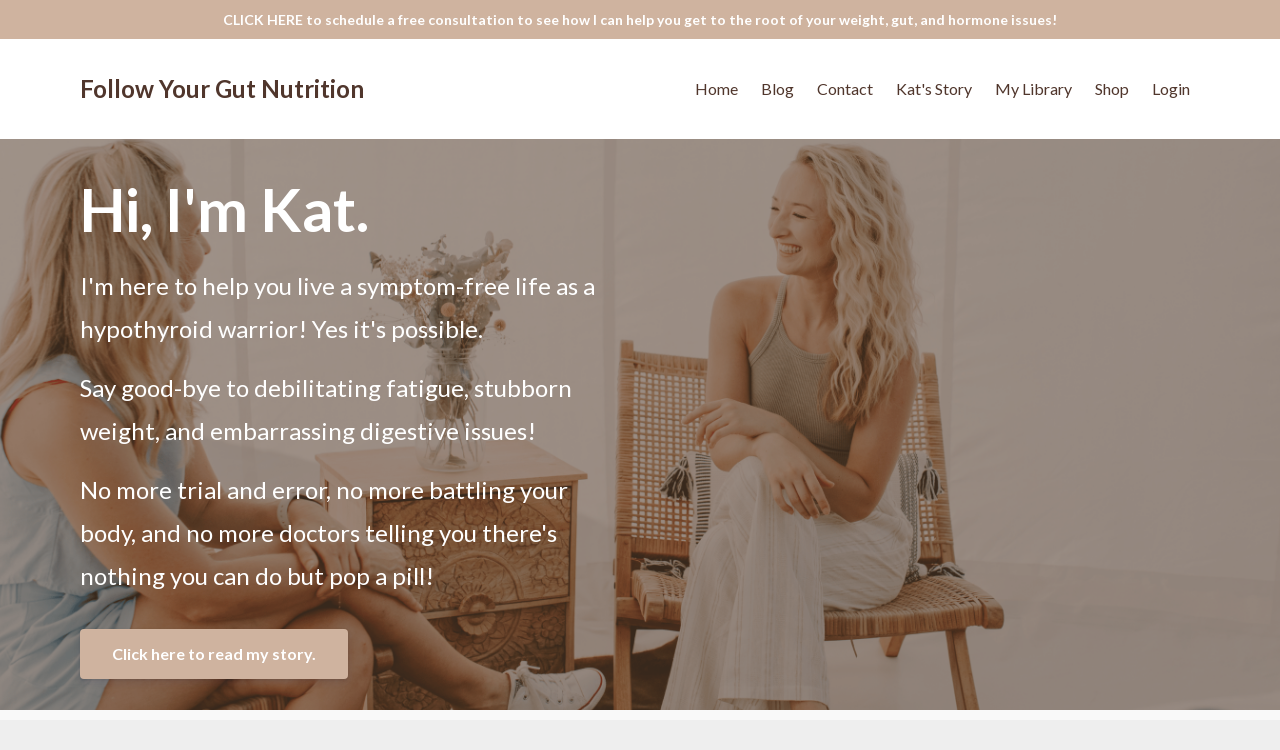

--- FILE ---
content_type: text/html; charset=utf-8
request_url: https://www.katspangler.com/?page=12
body_size: 13006
content:
<!DOCTYPE html>
<html lang="en">
  <head>

    <!-- Title and description ================================================== -->
    
              <meta name="csrf-param" content="authenticity_token">
              <meta name="csrf-token" content="dB3D+G7UvGkssZkdGkNau7SvnQyaccmIGb+PhFaNJe0C3SvdSzFs9nekl/W/LMVVPYBfpUusvoUmCcalasX/OA==">
            
    <title>
      
        Online Health Coach and Personal Trainer
      
    </title>
    <meta charset="utf-8" />
    <meta content="IE=edge,chrome=1" http-equiv="X-UA-Compatible">
    <meta name="viewport" content="width=device-width, initial-scale=1, maximum-scale=1, user-scalable=no">
    
      <meta name="description" content="I help busy, ambitious women lose weight and FEEL better by dealing with the REAL sh*t that&#39;s getting in the way. No more fad diets, no more waiting &#39;til Monday!" />
    

    <!-- Helpers ================================================== -->
    <meta property="og:type" content="website">
<meta property="og:url" content="https://www.katspangler.com">
<meta name="twitter:card" content="summary_large_image">

<meta property="og:title" content="Online Health Coach and Personal Trainer">
<meta name="twitter:title" content="Online Health Coach and Personal Trainer">


<meta property="og:description" content="I help busy, ambitious women lose weight and FEEL better by dealing with the REAL sh*t that&#39;s getting in the way. No more fad diets, no more waiting &#39;til Monday!">
<meta name="twitter:description" content="I help busy, ambitious women lose weight and FEEL better by dealing with the REAL sh*t that&#39;s getting in the way. No more fad diets, no more waiting &#39;til Monday!">


<meta property="og:image" content="https://kajabi-storefronts-production.kajabi-cdn.com/kajabi-storefronts-production/sites/35556/images/N4ktiRa1REuDtUfaBKAa_file.jpg">
<meta name="twitter:image" content="https://kajabi-storefronts-production.kajabi-cdn.com/kajabi-storefronts-production/sites/35556/images/N4ktiRa1REuDtUfaBKAa_file.jpg">


    <link href="https://kajabi-storefronts-production.kajabi-cdn.com/kajabi-storefronts-production/themes/1774416/assets/favicon.png?1763059037144927?v=2" rel="shortcut icon" />
    <link rel="canonical" href="https://www.katspangler.com" />

    <!-- CSS ================================================== -->
    <link rel="stylesheet" href="https://maxcdn.bootstrapcdn.com/bootstrap/4.0.0-alpha.4/css/bootstrap.min.css" integrity="sha384-2hfp1SzUoho7/TsGGGDaFdsuuDL0LX2hnUp6VkX3CUQ2K4K+xjboZdsXyp4oUHZj" crossorigin="anonymous">
    <link rel="stylesheet" href="https://maxcdn.bootstrapcdn.com/font-awesome/4.5.0/css/font-awesome.min.css">
    
      <link href="//fonts.googleapis.com/css?family=Lato:400,700,400italic,700italic" rel="stylesheet" type="text/css">
    
    <link rel="stylesheet" media="screen" href="https://kajabi-app-assets.kajabi-cdn.com/assets/core-0d125629e028a5a14579c81397830a1acd5cf5a9f3ec2d0de19efb9b0795fb03.css" />
    <link rel="stylesheet" media="screen" href="https://kajabi-storefronts-production.kajabi-cdn.com/kajabi-storefronts-production/themes/1774416/assets/styles.css?1763059037144927" />
    <link rel="stylesheet" media="screen" href="https://kajabi-storefronts-production.kajabi-cdn.com/kajabi-storefronts-production/themes/1774416/assets/overrides.css?1763059037144927" />

    <!-- Container Width ================================================== -->
    
    

    <!-- Optional Background Image ======================================== -->
    

    <!-- Header hook ====================================================== -->
    <script type="text/javascript">
  var Kajabi = Kajabi || {};
</script>
<script type="text/javascript">
  Kajabi.currentSiteUser = {
    "id" : "-1",
    "type" : "Guest",
    "contactId" : "",
  };
</script>
<script type="text/javascript">
  Kajabi.theme = {
    activeThemeName: "Premier",
    previewThemeId: null,
    editor: false
  };
</script>
<meta name="turbo-prefetch" content="false">
<script>
(function(i,s,o,g,r,a,m){i['GoogleAnalyticsObject']=r;i[r]=i[r]||function(){
(i[r].q=i[r].q||[]).push(arguments)
},i[r].l=1*new Date();a=s.createElement(o),
m=s.getElementsByTagName(o)[0];a.async=1;a.src=g;m.parentNode.insertBefore(a,m)
})(window,document,'script','//www.google-analytics.com/analytics.js','ga');
ga('create', 'UA-52090664-1', 'auto', {});
ga('send', 'pageview');
</script>
<style type="text/css">
  #editor-overlay {
    display: none;
    border-color: #2E91FC;
    position: absolute;
    background-color: rgba(46,145,252,0.05);
    border-style: dashed;
    border-width: 3px;
    border-radius: 3px;
    pointer-events: none;
    cursor: pointer;
    z-index: 10000000000;
  }
  .editor-overlay-button {
    color: white;
    background: #2E91FC;
    border-radius: 2px;
    font-size: 13px;
    margin-inline-start: -24px;
    margin-block-start: -12px;
    padding-block: 3px;
    padding-inline: 10px;
    text-transform:uppercase;
    font-weight:bold;
    letter-spacing:1.5px;

    left: 50%;
    top: 50%;
    position: absolute;
  }
</style>
<script src="https://kajabi-app-assets.kajabi-cdn.com/vite/assets/track_analytics-999259ad.js" crossorigin="anonymous" type="module"></script><link rel="modulepreload" href="https://kajabi-app-assets.kajabi-cdn.com/vite/assets/stimulus-576c66eb.js" as="script" crossorigin="anonymous">
<link rel="modulepreload" href="https://kajabi-app-assets.kajabi-cdn.com/vite/assets/track_product_analytics-9c66ca0a.js" as="script" crossorigin="anonymous">
<link rel="modulepreload" href="https://kajabi-app-assets.kajabi-cdn.com/vite/assets/stimulus-e54d982b.js" as="script" crossorigin="anonymous">
<link rel="modulepreload" href="https://kajabi-app-assets.kajabi-cdn.com/vite/assets/trackProductAnalytics-3d5f89d8.js" as="script" crossorigin="anonymous">      <script type="text/javascript">
        if (typeof (window.rudderanalytics) === "undefined") {
          !function(){"use strict";window.RudderSnippetVersion="3.0.3";var sdkBaseUrl="https://cdn.rudderlabs.com/v3"
          ;var sdkName="rsa.min.js";var asyncScript=true;window.rudderAnalyticsBuildType="legacy",window.rudderanalytics=[]
          ;var e=["setDefaultInstanceKey","load","ready","page","track","identify","alias","group","reset","setAnonymousId","startSession","endSession","consent"]
          ;for(var n=0;n<e.length;n++){var t=e[n];window.rudderanalytics[t]=function(e){return function(){
          window.rudderanalytics.push([e].concat(Array.prototype.slice.call(arguments)))}}(t)}try{
          new Function('return import("")'),window.rudderAnalyticsBuildType="modern"}catch(a){}
          if(window.rudderAnalyticsMount=function(){
          "undefined"==typeof globalThis&&(Object.defineProperty(Object.prototype,"__globalThis_magic__",{get:function get(){
          return this},configurable:true}),__globalThis_magic__.globalThis=__globalThis_magic__,
          delete Object.prototype.__globalThis_magic__);var e=document.createElement("script")
          ;e.src="".concat(sdkBaseUrl,"/").concat(window.rudderAnalyticsBuildType,"/").concat(sdkName),e.async=asyncScript,
          document.head?document.head.appendChild(e):document.body.appendChild(e)
          },"undefined"==typeof Promise||"undefined"==typeof globalThis){var d=document.createElement("script")
          ;d.src="https://polyfill-fastly.io/v3/polyfill.min.js?version=3.111.0&features=Symbol%2CPromise&callback=rudderAnalyticsMount",
          d.async=asyncScript,document.head?document.head.appendChild(d):document.body.appendChild(d)}else{
          window.rudderAnalyticsMount()}window.rudderanalytics.load("2apYBMHHHWpiGqicceKmzPebApa","https://kajabiaarnyhwq.dataplane.rudderstack.com",{})}();
        }
      </script>
      <script type="text/javascript">
        if (typeof (window.rudderanalytics) !== "undefined") {
          rudderanalytics.page({"account_id":"35965","site_id":"35556"});
        }
      </script>
      <script type="text/javascript">
        if (typeof (window.rudderanalytics) !== "undefined") {
          (function () {
            function AnalyticsClickHandler (event) {
              const targetEl = event.target.closest('a') || event.target.closest('button');
              if (targetEl) {
                rudderanalytics.track('Site Link Clicked', Object.assign(
                  {"account_id":"35965","site_id":"35556"},
                  {
                    link_text: targetEl.textContent.trim(),
                    link_href: targetEl.href,
                    tag_name: targetEl.tagName,
                  }
                ));
              }
            };
            document.addEventListener('click', AnalyticsClickHandler);
          })();
        }
      </script>
<script>
!function(f,b,e,v,n,t,s){if(f.fbq)return;n=f.fbq=function(){n.callMethod?
n.callMethod.apply(n,arguments):n.queue.push(arguments)};if(!f._fbq)f._fbq=n;
n.push=n;n.loaded=!0;n.version='2.0';n.agent='plkajabi';n.queue=[];t=b.createElement(e);t.async=!0;
t.src=v;s=b.getElementsByTagName(e)[0];s.parentNode.insertBefore(t,s)}(window,
                                                                      document,'script','https://connect.facebook.net/en_US/fbevents.js');


fbq('init', '3132777203541270', {"ct":"","country":null,"em":"","fn":"","ln":"","pn":"","zp":""});
fbq('track', "PageView");</script>
<noscript><img height="1" width="1" style="display:none"
src="https://www.facebook.com/tr?id=3132777203541270&ev=PageView&noscript=1"
/></noscript>
<meta name='site_locale' content='en'><style type="text/css">
  /* Font Awesome 4 */
  .fa.fa-twitter{
    font-family:sans-serif;
  }
  .fa.fa-twitter::before{
    content:"𝕏";
    font-size:1.2em;
  }

  /* Font Awesome 5 */
  .fab.fa-twitter{
    font-family:sans-serif;
  }
  .fab.fa-twitter::before{
    content:"𝕏";
    font-size:1.2em;
  }
</style>
<link rel="stylesheet" href="https://cdn.jsdelivr.net/npm/@kajabi-ui/styles@1.0.4/dist/kajabi_products/kajabi_products.css" />
<script type="module" src="https://cdn.jsdelivr.net/npm/@pine-ds/core@3.14.0/dist/pine-core/pine-core.esm.js"></script>
<script nomodule src="https://cdn.jsdelivr.net/npm/@pine-ds/core@3.14.0/dist/pine-core/index.esm.js"></script>

  </head>
  <body>
    <div class="container container--main container--default">
      <div class="content-wrap">
        <div class="section-wrap section-wrap--top">
          <div id="section-header" data-section-id="header"><!-- Header Variables -->























<!-- KJB Settings Variables -->





<style>
  .header {
    background: #fff;
  }
  
  .header .logo--text, .header--left .header-menu a {
    line-height: 40px;
  }
  .header .logo--image {
    height: 40px;
  }
  .header .logo img {
    max-height: 40px;
  }
  .announcement {
      background: #cfb39f;
      color: #fff;
    }
  /*============================================================================
    #Header User Menu Styles
  ==============================================================================*/
  .header .user__dropdown {
    background: #fff;
    top: 71px;
  }
  .header--center .user__dropdown {
    top: 50px;
  }
  
  /*============================================================================
    #Header Responsive Styles
  ==============================================================================*/
  @media (max-width: 767px) {
    .header .logo--text {
      line-height: 40px;
    }
    .header .logo--image {
      max-height: 40px;
    }
    .header .logo img {
      max-height: 40px;
    }
    .header .header-ham {
      top: 20px;
    }
  }
</style>



  <!-- Announcement Variables -->






<!-- KJB Settings Variables -->


<style>
  .announcement {
    background: #cfb39f;
    color: #fff;
  }
  a.announcement:hover {
    color: #fff;
  }
</style>


  
    <a href="https://www.katspangler.com/consultation" class="announcement" kjb-settings-id="sections_header_settings_show_header_announcement" target="_blank">
      CLICK HERE to schedule a free consultation to see how I can help you get to the root of your weight, gut, and hormone issues!
    </a>
  


  <div class="header header--light header--left" kjb-settings-id="sections_header_settings_background_color">
    <div class="container">
      
        <div class="logo logo--text">
          <a href="/" kjb-settings-id="sections_header_settings_logo_text">
            Follow Your Gut Nutrition
          </a>
        </div>
      
        <div class="header-ham">
          <span></span>
          <span></span>
          <span></span>
        </div>
      <div kjb-settings-id="sections_header_settings_menu" class="header-menu">
        
          
            <a href="https://www.katspangler.com/">Home</a>
          
            <a href="https://www.katspangler.com/blog">Blog</a>
          
            <a href="https://www.katspangler.com/contact">Contact</a>
          
            <a href="https://www.katspangler.com/story">Kat's Story</a>
          
            <a href="https://www.katspangler.com/library">My Library</a>
          
            <a href="https://www.katspangler.com/shop">Shop</a>
          
        
        
        
          <!-- User Dropdown Variables -->





<!-- KJB Settings Variables -->






  <span kjb-settings-id="sections_header_settings_language_login"><a href="/login">Login</a></span>


        
      </div>
    </div>
  </div>


</div>
          <div data-content-for-index data-dynamic-sections="index"><div id="section-1494867300050" data-section-id="1494867300050"><!-- Section Variables -->

















<!-- KJB Settings Variables -->




<style>
  
    .background-image--1494867300050 {
      background-image: url(https://kajabi-storefronts-production.kajabi-cdn.com/kajabi-storefronts-production/file-uploads/themes/1774416/settings_images/cebafb4-5e1a-ff51-ee44-8d408bb4c8f_kajabi_hero_image_follow_your_gut_banner_2_.png);
    }
  
  .section--1494867300050 {
    /*============================================================================
      #Background Color Override
    ==============================================================================*/
    background: rgba(94, 71, 52, 0.52);
  }
  
</style>



  <div class="hero-background background-image background-image--1494867300050 ">

  <div class="section section--hero section--middle section--dark section--xs-small section--1494867300050 " kjb-settings-id="sections_1494867300050_settings_overlay">
    <div class="container">
      <div class="row">
        
          <div class="col-md-6 text-xs-left btn__spacing btn__spacing--left">
            <h1 kjb-settings-id="sections_1494867300050_settings_title">Hi, I'm Kat.</h1>
<div kjb-settings-id="sections_1494867300050_settings_text">
  <p><span style="font-weight: 400;">I'm here to help you live a symptom-free life as a hypothyroid warrior! Yes it's possible. </span></p>
<p><span style="font-weight: 400;">Say good-bye to debilitating fatigue, stubborn weight, and embarrassing digestive issues! </span></p>
<p><span style="font-weight: 400;">No more trial and error, no more battling your body, and no more doctors telling you there's nothing you can do but pop a pill!</span></p>
</div>

  














<style>
  /*============================================================================
    #Individual CTA Style
  ==============================================================================*/
  .btn--solid.btn--1494867300049_0 {
    background: #cfb39f !important;
    border-color: #cfb39f !important;
    color: #fff !important;
  }
  .btn--solid.btn--1494867300049_0:hover {
    color: #fff !important;
  }
  .btn--outline.btn--1494867300049_0 {
    border-color: #cfb39f !important;
    color: #cfb39f !important;
  }
  .btn--outline.btn--1494867300049_0:hover {
    color: #cfb39f !important;
  }
</style>
<a href="https://www.popsugar.com/fitness/extreme-dieting-healthy-eating-hashimotos-transformation-47267064?fbclid=IwAR0sJ-dQj_m97RVuxuqSvJV-GZXtN77wL2Ns_RYLBThR2I9V2RegLsRvWGQ" class="btn btn-cta btn--auto btn--solid btn--med btn--1494867300049_0" data-offset-number="0" data-offset-period="seconds" data-event="" id="" kjb-settings-id="sections_1494867300050_blocks_1494867300049_0_settings_btn_action" target="_blank">Click here to read my story.</a>



          </div>
          <div class="col-md-6">
          </div>
        
      </div>
    </div>
  </div>
</div>


</div><div id="section-1586224150323" data-section-id="1586224150323"><!-- Section Virables -->











<!-- Contitional Section Virables -->


<!-- Kjb Section Variabels -->


<style>
  
  .section--1586224150323 {
    /*============================================================================
      #Background Color Override
    ==============================================================================*/
    background: #f9f9f9;
  }
  
  .section--link_list.section--dark.section--1586224150323 a, .section--link_list.section--light.section--1586224150323 a, .section--blog_posts.section--dark.section--1586224150323 a, .section--blog_posts.section--light.section--1586224150323 a, .section--feature.section--dark.section--1586224150323 a, .section--feature.section--light.section--1586224150323 a {
    
  }
</style>


<div id="" class="section section--logo_list section--middle section--xs-small section--light section--1586224150323" kjb-settings-id="sections_1586224150323_settings_background_color">
  <div class="container">
    
  <div class="row heading heading--empty">

  <div class="col-md-8">
    
    
  </div>
</div>

    <div class="row">
      
        <div class="col-sm-2">
          <!-- Block Variables -->





<!-- KJB Settings Variables -->



  <img src="https://kajabi-storefronts-production.kajabi-cdn.com/kajabi-storefronts-production/file-uploads/themes/1774416/settings_images/aaed735-48-8622-a85-5eafa8b2fe4_website_icons.png" class="img-fluid" kjb-settings-id="sections_1586224150323_blocks_1586224150323_0_settings_logo_list_img"/>


        </div>
      
        <div class="col-sm-2">
          <!-- Block Variables -->





<!-- KJB Settings Variables -->



  <img src="https://kajabi-storefronts-production.kajabi-cdn.com/kajabi-storefronts-production/themes/1774416/settings_images/7AsybOeRSU2VHbe71CDn_speaker.png" class="img-fluid" kjb-settings-id="sections_1586224150323_blocks_1586224150323_1_settings_logo_list_img"/>


        </div>
      
        <div class="col-sm-2">
          <!-- Block Variables -->





<!-- KJB Settings Variables -->



  <a href="https://www.popsugar.com/fitness/extreme-dieting-healthy-eating-hashimotos-transformation-47267064?fbclid=IwAR0sJ-dQj_m97RVuxuqSvJV-GZXtN77wL2Ns_RYLBThR2I9V2RegLsRvWGQ" target="_blank">
    <img src="https://kajabi-storefronts-production.kajabi-cdn.com/kajabi-storefronts-production/themes/1774416/settings_images/mvc4dsoR0qql9327chcg_pop_sugar.png" class="img-fluid" kjb-settings-id="sections_1586224150323_blocks_1586224150323_2_settings_logo_list_img"/>
  </a>


        </div>
      
        <div class="col-sm-2">
          <!-- Block Variables -->





<!-- KJB Settings Variables -->



  <img src="https://kajabi-storefronts-production.kajabi-cdn.com/kajabi-storefronts-production/themes/1774416/settings_images/gKOK3eB9RM2G3k5aYhF1_voyage.jpg" class="img-fluid" kjb-settings-id="sections_1586224150323_blocks_1586224150323_3_settings_logo_list_img"/>


        </div>
      
        <div class="col-sm-2">
          <!-- Block Variables -->





<!-- KJB Settings Variables -->



  <a href="https://tanyafoster.com/how-i-got-in-shape-for-the-wedding-with-eat-n-run-fitness/" target="_blank">
    <img src="https://kajabi-storefronts-production.kajabi-cdn.com/kajabi-storefronts-production/themes/1774416/settings_images/Antw7OouSd2HisFDhC0A_tanya.png" class="img-fluid" kjb-settings-id="sections_1586224150323_blocks_1586224150323_4_settings_logo_list_img"/>
  </a>


        </div>
      
        <div class="col-sm-2">
          <!-- Block Variables -->





<!-- KJB Settings Variables -->



  <img src="https://kajabi-storefronts-production.kajabi-cdn.com/kajabi-storefronts-production/themes/1774416/settings_images/Yjir98nQ8KKp6SsCVasF_business.png" class="img-fluid" kjb-settings-id="sections_1586224150323_blocks_1586224291038_settings_logo_list_img"/>


        </div>
      
    </div>
  </div>
</div>

</div><div id="section-1586224360734" data-section-id="1586224360734"><!-- Section Virables -->











<!-- Contitional Section Virables -->


<!-- Kjb Section Variabels -->


<style>
  
  .section--1586224360734 {
    /*============================================================================
      #Background Color Override
    ==============================================================================*/
    background: #fff;
  }
  
  .section--link_list.section--dark.section--1586224360734 a, .section--link_list.section--light.section--1586224360734 a, .section--blog_posts.section--dark.section--1586224360734 a, .section--blog_posts.section--light.section--1586224360734 a, .section--feature.section--dark.section--1586224360734 a, .section--feature.section--light.section--1586224360734 a {
    
  }
</style>


<!-- Spacer Variables -->




<style>
  .section--1586224360734 {
    height: 44px;
  }
  .section--1586224360734 hr {
    border-top: 1px solid #000000
  }
</style>

<div id="" class="section section--spacer section--middle section-- section--1586224360734" kjb-settings-id="sections_1586224360734_settings_background_color">
  
    <hr/>
  
</div>

</div><div id="section-1743802449691" data-section-id="1743802449691"><!-- Section Virables -->











<!-- Contitional Section Virables -->


<!-- Kjb Section Variabels -->


<style>
  
  .section--1743802449691 {
    /*============================================================================
      #Background Color Override
    ==============================================================================*/
    background: #f9f9f9;
  }
  
  .section--link_list.section--dark.section--1743802449691 a, .section--link_list.section--light.section--1743802449691 a, .section--blog_posts.section--dark.section--1743802449691 a, .section--blog_posts.section--light.section--1743802449691 a, .section--feature.section--dark.section--1743802449691 a, .section--feature.section--light.section--1743802449691 a {
    
  }
</style>








<div class="">
  <div id="" class="section section--opt_in section--opt_in_bar section--middle section--xs-small section--light section--1743802449691 " kjb-settings-id="sections_1743802449691_settings_background_color">
    <div class="container">
      <div class="row text-xs-center">
        
          
            <div class="col-md-3">
              <img src="https://kajabi-storefronts-production.kajabi-cdn.com/kajabi-storefronts-production/file-uploads/themes/1774416/settings_images/a73845e-c4bb-a13d-de02-14e77f511028_e730bae2-2e1c-4fca-aa08-4ea839c60d29.png" class="img-fluid" kjb-settings-id="sections_1743802449691_settings_image"/>

            </div>
          
          <div class="col-md-8 offset-md-1">
            <div kjb-settings-id="sections_1743802449691_settings_text" style="text-align: left">
  <h3><span><strong>Grab your FREE Hypothyroid Weight Loss Guide.</strong></span></h3>
<p><span>Inside I'll be revealing everything you need to know about hypothyroid weight:</span></p>
<ul>
<li>
<p data-start="129" data-end="232" class=""><span>Why <strong>standard weight loss advice actually keeps the scale <em>more </em>stuck</strong>—and what to do instead.</span></p>
</li>
<li>
<p data-start="129" data-end="232" class=""><span>The <strong>biggest</strong> mistakes keeping your <strong>metabolism sluggish</strong> (and how to fix it).</span></p>
</li>
<li>
<p data-start="129" data-end="232" class=""><span>The <strong>sneaky saboteurs haulting your progress</strong>, even if you're eating healthy and exercising.</span></p>
</li>
</ul>
<p><span>I know you're frustrated, but I promise<strong> your body is not broken and your weight loss goals are <em>not</em> hopeless. </strong>You just need to learn how to <strong>work with your body</strong> instead of against it!</span></p>
<p><span><sub><em>You’ll also get expert tips and insights delivered to your inbox each Tuesday. Don’t like it? No problem. You can unsub in a click.</em></sub></span></p>
</div>

            
              

<form data-parsley-validate="true" data-kjb-disable-on-submit="true" action="https://www.katspangler.com/forms/2149289023/form_submissions" accept-charset="UTF-8" method="post"><input name="utf8" type="hidden" value="&#x2713;" autocomplete="off" /><input type="hidden" name="authenticity_token" value="dB3D+G7UvGkssZkdGkNau7SvnQyaccmIGb+PhFaNJe0C3SvdSzFs9nekl/W/LMVVPYBfpUusvoUmCcalasX/OA==" autocomplete="off" /><input type="text" name="website_url" autofill="off" placeholder="Skip this field" style="display: none;" /><input type="hidden" name="kjb_fk_checksum" autofill="off" value="3a6dabda7368f88d27f53582b2fd2b1b" /><input type="hidden" name="form_submission[landing_page_id]" value="1043487" autofill="off" />
  
  
  
  
  
  

  <style>
    /*============================================================================
      #Individual CTA Style
    ==============================================================================*/
    .btn--sections_1743802449691_settings_btn_text.btn--solid {
      background: #cfb39f;
      border-color: #cfb39f;
      color: #fff;
    }
    .btn--sections_1743802449691_settings_btn_text.btn--outline {
      border-color: #cfb39f;
      color: #cfb39f;
    }
  </style>
  <div class="section--top" kjb-settings-id="sections_1743802449691_settings_form" style="text-align: left">
    <input type="hidden" name="thank_you_url" value="/resource_redirect/landing_pages/2151096238">
    
      <div class="row optin optin--inline">
        
          <div class="col-md-4">
            <div class="text-field form-group"><input type="text" name="form_submission[name]" id="form_submission_name" value="" required="required" class="form-control" placeholder="Name" /></div>
          </div>
        
          <div class="col-md-4">
            <div class="email-field form-group"><input required="required" class="form-control" placeholder="Email" type="email" name="form_submission[email]" id="form_submission_email" /></div>
          </div>
        
        <div class="col-md-4">
          <button class="btn btn--sections_1743802449691_settings_btn_text btn--block btn--solid btn-form" id="form-button" type="submit" kjb-settings-id="sections_1743802449691_settings_btn_text">I'm ready for ANSWERS!</button>
        </div>
      </div>
    
  </div>
</form>

            
          </div>
        
      </div>
    </div>
  </div>
</div>

</div><div id="section-1743803094096" data-section-id="1743803094096"><!-- Section Virables -->











<!-- Contitional Section Virables -->


<!-- Kjb Section Variabels -->


<style>
  
  .section--1743803094096 {
    /*============================================================================
      #Background Color Override
    ==============================================================================*/
    background: #fff;
  }
  
  .section--link_list.section--dark.section--1743803094096 a, .section--link_list.section--light.section--1743803094096 a, .section--blog_posts.section--dark.section--1743803094096 a, .section--blog_posts.section--light.section--1743803094096 a, .section--feature.section--dark.section--1743803094096 a, .section--feature.section--light.section--1743803094096 a {
    
  }
</style>


<!-- Spacer Variables -->




<style>
  .section--1743803094096 {
    height: 44px;
  }
  .section--1743803094096 hr {
    border-top: 1px solid #000000
  }
</style>

<div id="" class="section section--spacer section--middle section-- section--1743803094096" kjb-settings-id="sections_1743803094096_settings_background_color">
  
    <hr/>
  
</div>

</div><div id="section-1743802918939" data-section-id="1743802918939"><!-- Section Virables -->











<!-- Contitional Section Virables -->


<!-- Kjb Section Variabels -->


<style>
  
    .background-image--1743802918939 {
      background-image: url(https://kajabi-storefronts-production.kajabi-cdn.com/kajabi-storefronts-production/themes/1774416/assets/cta.jpg?1763059037144927);
    }
  
  .section--1743802918939 {
    /*============================================================================
      #Background Color Override
    ==============================================================================*/
    background: rgba(94, 71, 52, 0.66);
  }
  
  .section--link_list.section--dark.section--1743802918939 a, .section--link_list.section--light.section--1743802918939 a, .section--blog_posts.section--dark.section--1743802918939 a, .section--blog_posts.section--light.section--1743802918939 a, .section--feature.section--dark.section--1743802918939 a, .section--feature.section--light.section--1743802918939 a {
    
  }
</style>
















<style>
  /*============================================================================
    #Individual CTA Style
  ==============================================================================*/
  .btn--solid.btn--1743802918939 {
    background: #ecf0f1;
    border-color: #ecf0f1;
    color: rgba(0, 0, 0, 0);
  }
  .btn--outline.btn--1743802918939 {
    border-color: #ecf0f1;
    color: #ecf0f1;
  }
</style>


<div class="background-image background-image--1743802918939 ">
  <div class="section section--cta section--middle section--xs-small section--dark section--1743802918939 " kjb-settings-id="sections_1743802918939_settings_background_color">
    <div class="container">
      
  <div class="row heading">

  <div class="col-md-8">
    
      <h2 class="heading__title" kjb-settings-id="sections_1743802918939_settings_heading">Not hypothyroid but struggling with stubborn weight?</h2>
    
    
  </div>
</div>

      <div class="row">
        <div class="col-md-10">
          <a href="https://www.katspangler.com/stuck-scale-sign-up" class="btn btn-cta btn--auto btn--outline btn--med btn--1743802918939" data-offset-number="" data-offset-period="seconds" data-event="" id="" kjb-settings-id="sections_1743802918939_settings_btn_action" target="">Click here for your free training on 5 reasons the scale is stuck and what to do about it!</a>
        </div>
      </div>
    </div>
  </div>
</div>

</div><div id="section-1586224469243" data-section-id="1586224469243"></div><div id="section-1586224543762" data-section-id="1586224543762"><!-- Section Virables -->











<!-- Contitional Section Virables -->


<!-- Kjb Section Variabels -->


<style>
  
  .section--1586224543762 {
    /*============================================================================
      #Background Color Override
    ==============================================================================*/
    background: #fff;
  }
  
  .section--link_list.section--dark.section--1586224543762 a, .section--link_list.section--light.section--1586224543762 a, .section--blog_posts.section--dark.section--1586224543762 a, .section--blog_posts.section--light.section--1586224543762 a, .section--feature.section--dark.section--1586224543762 a, .section--feature.section--light.section--1586224543762 a {
    
  }
</style>


<!-- Spacer Variables -->




<style>
  .section--1586224543762 {
    height: 44px;
  }
  .section--1586224543762 hr {
    border-top: 1px solid #000000
  }
</style>

<div id="" class="section section--spacer section--middle section-- section--1586224543762" kjb-settings-id="sections_1586224543762_settings_background_color">
  
    <hr/>
  
</div>

</div><div id="section-1586224561797" data-section-id="1586224561797"></div><div id="section-1586224691458" data-section-id="1586224691458"></div><div id="section-1586224899970" data-section-id="1586224899970"></div><div id="section-1586224881612" data-section-id="1586224881612"></div><div id="section-1586224972031" data-section-id="1586224972031"><!-- Section Virables -->











<!-- Contitional Section Virables -->


<!-- Kjb Section Variabels -->


<style>
  
  .section--1586224972031 {
    /*============================================================================
      #Background Color Override
    ==============================================================================*/
    background: #fff;
  }
  
    .section--1586224972031, .section--1586224972031 h1, .section--1586224972031 h2, .section--1586224972031 h3, .section--1586224972031 h4, .section--1586224972031 h5 , .section--1586224972031 h6  {
      /*============================================================================
        #Text Color Override
      ==============================================================================*/
      color: #50362c;
    }
  
  .section--link_list.section--dark.section--1586224972031 a, .section--link_list.section--light.section--1586224972031 a, .section--blog_posts.section--dark.section--1586224972031 a, .section--blog_posts.section--light.section--1586224972031 a, .section--feature.section--dark.section--1586224972031 a, .section--feature.section--light.section--1586224972031 a {
    
      /*============================================================================
        #Text Color Override
      ==============================================================================*/
      color: #50362c;
    
  }
</style>


<!-- Section Variables -->







<!-- KJB Settings Variables -->



<!-- Conditional Styles For Accent Bar -->


<div id="" class="section section--heading section--top section--xs-small section--light section--1586224972031" kjb-settings-id="sections_1586224972031_settings_background_color">
  <div class="container">
    <div class="row">
      <div class="col-md-8">
        
          <h2 class="section--heading__title section--heading__title--md" kjb-settings-id="sections_1586224972031_settings_heading">Coaching Programs</h2>
        
        
      </div>
    </div>
  </div>
</div>

</div><div id="section-1721708696340" data-section-id="1721708696340"><!-- Section Virables -->











<!-- Contitional Section Virables -->


<!-- Kjb Section Variabels -->


<style>
  
  .section--1721708696340 {
    /*============================================================================
      #Background Color Override
    ==============================================================================*/
    background: #fff;
  }
  
  .section--link_list.section--dark.section--1721708696340 a, .section--link_list.section--light.section--1721708696340 a, .section--blog_posts.section--dark.section--1721708696340 a, .section--blog_posts.section--light.section--1721708696340 a, .section--feature.section--dark.section--1721708696340 a, .section--feature.section--light.section--1721708696340 a {
    
  }
</style>


<!-- Section Variables -->




<!-- KJB Settings Variables -->



<div class="">
  <div id="" class="section section--text_img section--middle section--xs-small section--light section--1721708696340 " kjb-settings-id="sections_1721708696340_settings_background_color">
    <div class="container">
      <div class="row">
        
          <div class="col-md-6">
            <img src="https://kajabi-storefronts-production.kajabi-cdn.com/kajabi-storefronts-production/file-uploads/themes/1774416/settings_images/7c00d17-d081-1fe7-0aac-f567ad58355f_a6979803-68fd-439b-98e7-ec2f61fc0a4d.png" class="img-fluid" kjb-settings-id="sections_1721708696340_settings_image"/>

          </div>
          <div class="col-md-5 offset-md-1">
            <div class="btn__spacing btn__spacing--left" kjb-settings-id="sections_1721708696340_settings_text" style="text-align: left">
  <h1><span style="color: #50362c;">The Club</span></h1>
<p><span style="text-decoration: underline; color: #50362c;"><strong>Your path to symptom-free living with hypothyroidism.</strong></span></p>
<p><span style="color: #50362c;">I don't know if I'm a <strong>genius or insane</strong> for offering this... But once inside The Club you get <strong>access to <em>every</em> program</strong> in my arsenal for <strong>thyroid health.</strong> </span></p>
<p data-start="423" data-end="653"><span style="color: #50362c;">If that weren't enough, you'll get <strong>weekly office hours with me</strong> to get <strong>advice around your specific challenges</strong> and the support of an incredible community while you work</span><span style="color: #50362c;"> to hit those<strong> weight loss goals, regain your energy, and heal from the inside out.</strong> <em>All </em>for just <strong>$49/month!</strong></span></p>
  
    














<style>
  /*============================================================================
    #Individual CTA Style
  ==============================================================================*/
  .btn--solid.btn--1721708696340_0 {
    background: #cfb39f !important;
    border-color: #cfb39f !important;
    color: #fff !important;
  }
  .btn--solid.btn--1721708696340_0:hover {
    color: #fff !important;
  }
  .btn--outline.btn--1721708696340_0 {
    border-color: #cfb39f !important;
    color: #cfb39f !important;
  }
  .btn--outline.btn--1721708696340_0:hover {
    color: #cfb39f !important;
  }
</style>
<a href="/resource_redirect/landing_pages/2151161627" class="btn btn-cta btn--auto btn--solid btn--med btn--1721708696340_0" data-offset-number="" data-offset-period="seconds" data-event="" id="" kjb-settings-id="sections_1721708696340_blocks_1721708696340_0_settings_btn_action" target="_blank">Click Here for More Info and to Join</a>

  
</div>

          </div>
        
      </div>
    </div>
  </div>
</div>

</div><div id="section-1704756597394" data-section-id="1704756597394"></div><div id="section-1586226054749" data-section-id="1586226054749"><!-- Section Virables -->











<!-- Contitional Section Virables -->


<!-- Kjb Section Variabels -->


<style>
  
  .section--1586226054749 {
    /*============================================================================
      #Background Color Override
    ==============================================================================*/
    background: #fff;
  }
  
  .section--link_list.section--dark.section--1586226054749 a, .section--link_list.section--light.section--1586226054749 a, .section--blog_posts.section--dark.section--1586226054749 a, .section--blog_posts.section--light.section--1586226054749 a, .section--feature.section--dark.section--1586226054749 a, .section--feature.section--light.section--1586226054749 a {
    
  }
</style>


<!-- Spacer Variables -->




<style>
  .section--1586226054749 {
    height: 44px;
  }
  .section--1586226054749 hr {
    border-top: 1px solid #000000
  }
</style>

<div id="" class="section section--spacer section--middle section-- section--1586226054749" kjb-settings-id="sections_1586226054749_settings_background_color">
  
    <hr/>
  
</div>

</div><div id="section-1648169030807" data-section-id="1648169030807"></div><div id="section-1648169771751" data-section-id="1648169771751"></div><div id="section-1586225200230" data-section-id="1586225200230"></div><div id="section-1686249047549" data-section-id="1686249047549"><!-- Section Virables -->











<!-- Contitional Section Virables -->


<!-- Kjb Section Variabels -->


<style>
  
  .section--1686249047549 {
    /*============================================================================
      #Background Color Override
    ==============================================================================*/
    background: #fff;
  }
  
  .section--link_list.section--dark.section--1686249047549 a, .section--link_list.section--light.section--1686249047549 a, .section--blog_posts.section--dark.section--1686249047549 a, .section--blog_posts.section--light.section--1686249047549 a, .section--feature.section--dark.section--1686249047549 a, .section--feature.section--light.section--1686249047549 a {
    
  }
</style>


<!-- Section Variables -->




<!-- KJB Settings Variables -->



<div class="">
  <div id="" class="section section--text_img section--middle section--xs-small section--light section--1686249047549 " kjb-settings-id="sections_1686249047549_settings_background_color">
    <div class="container">
      <div class="row">
        
          <div class="col-md-6">
            <img src="https://kajabi-storefronts-production.kajabi-cdn.com/kajabi-storefronts-production/file-uploads/themes/1774416/settings_images/12dd052-2bd6-c606-2a4b-1c0857a3bbd_Calie_Kat_87_1_.jpg" class="img-fluid" kjb-settings-id="sections_1686249047549_settings_image"/>

          </div>
          <div class="col-md-5 offset-md-1">
            <div class="btn__spacing btn__spacing--left" kjb-settings-id="sections_1686249047549_settings_text" style="text-align: left">
  <h2><span style="color: #50362c;">1:1 Functional Nutrition Counseling</span></h2>
<p><span style="text-decoration: underline; color: #50362c;"><strong>Get to the root of your biggest health complaints and experience relief from chronic symptoms. (Remote clients welcome.)</strong></span></p>
<p><span style="color: #50362c;">If you're<em> </em><strong>experiencing hypothyroid symptoms </strong>despite trying everything <em>and </em>your<strong> labs being normal, </strong>it's time to<strong> dig deeper.</strong></span></p>
<p><span style="color: #50362c;"><strong>Hypothyroidism is a downstream manifestation </strong>of an upstream problem.<strong> </strong>So we have to figure out<strong> what is going on in the body </strong>that's<strong> <em>causing</em> your suffering. </strong></span></p>
<p><span style="color: #50362c;">By combining <strong>functional lab testing,</strong> an in-depth <strong>health history</strong>, and my absolute <strong>commitment to your success </strong>we will find the <strong>missing piece </strong>to your health puzzle and get you <strong>feeling like YOU again! </strong></span></p>
<p><span style="color: #50362c;">(Not hypothyroid but want to get to the bottom of your own health issues? Schedule a free consultation to see how I can best support you!)</span></p>
  
    














<style>
  /*============================================================================
    #Individual CTA Style
  ==============================================================================*/
  .btn--solid.btn--1686249047549_0 {
    background: #cfb39f !important;
    border-color: #cfb39f !important;
    color: #fff !important;
  }
  .btn--solid.btn--1686249047549_0:hover {
    color: #fff !important;
  }
  .btn--outline.btn--1686249047549_0 {
    border-color: #cfb39f !important;
    color: #cfb39f !important;
  }
  .btn--outline.btn--1686249047549_0:hover {
    color: #cfb39f !important;
  }
</style>
<a href="https://www.katspangler.com/functionalnutrition" class="btn btn-cta btn--auto btn--solid btn--med btn--1686249047549_0" data-offset-number="" data-offset-period="seconds" data-event="" id="" kjb-settings-id="sections_1686249047549_blocks_1686249047549_0_settings_btn_action" target="_blank">Click Here to Learn More and Book a Free Consultation</a>

  
</div>

          </div>
        
      </div>
    </div>
  </div>
</div>

</div><div id="section-1586225100673" data-section-id="1586225100673"><!-- Section Virables -->











<!-- Contitional Section Virables -->


<!-- Kjb Section Variabels -->


<style>
  
  .section--1586225100673 {
    /*============================================================================
      #Background Color Override
    ==============================================================================*/
    background: #fff;
  }
  
  .section--link_list.section--dark.section--1586225100673 a, .section--link_list.section--light.section--1586225100673 a, .section--blog_posts.section--dark.section--1586225100673 a, .section--blog_posts.section--light.section--1586225100673 a, .section--feature.section--dark.section--1586225100673 a, .section--feature.section--light.section--1586225100673 a {
    
  }
</style>


<!-- Spacer Variables -->




<style>
  .section--1586225100673 {
    height: 44px;
  }
  .section--1586225100673 hr {
    border-top: 1px solid #000000
  }
</style>

<div id="" class="section section--spacer section--middle section-- section--1586225100673" kjb-settings-id="sections_1586225100673_settings_background_color">
  
    <hr/>
  
</div>

</div><div id="section-1586225115869" data-section-id="1586225115869"></div><div id="section-1586225194712" data-section-id="1586225194712"></div><div id="section-1586225002951" data-section-id="1586225002951"></div><div id="section-1707441518094" data-section-id="1707441518094"><!-- Section Virables -->











<!-- Contitional Section Virables -->


<!-- Kjb Section Variabels -->


<style>
  
  .section--1707441518094 {
    /*============================================================================
      #Background Color Override
    ==============================================================================*/
    background: #fff;
  }
  
  .section--link_list.section--dark.section--1707441518094 a, .section--link_list.section--light.section--1707441518094 a, .section--blog_posts.section--dark.section--1707441518094 a, .section--blog_posts.section--light.section--1707441518094 a, .section--feature.section--dark.section--1707441518094 a, .section--feature.section--light.section--1707441518094 a {
    
  }
</style>


<!-- Section Variables -->




<!-- KJB Settings Variables -->



<div class="">
  <div id="" class="section section--text_img section--middle section--xs-small section--light section--1707441518094 " kjb-settings-id="sections_1707441518094_settings_background_color">
    <div class="container">
      <div class="row">
        
          <div class="col-md-6">
            <img src="https://kajabi-storefronts-production.kajabi-cdn.com/kajabi-storefronts-production/file-uploads/themes/1774416/settings_images/bc70117-7fc2-2cb-ed5a-3673437be3_blog_photo_1_.png" class="img-fluid" kjb-settings-id="sections_1707441518094_settings_image"/>

          </div>
          <div class="col-md-5 offset-md-1">
            <div class="btn__spacing btn__spacing--left" kjb-settings-id="sections_1707441518094_settings_text" style="text-align: left">
  <h2><span style="color: #50362c;">Eating Well Made Easy: A VIP Immersion Experience</span></h2>
<p><span style="text-decoration: underline; color: #50362c;"><strong>An in-person crash course in what to eat, how to cook, and how to turn healthy habits into a lasting lifestyle.</strong></span></p>
<p><span style="color: #50362c;">In this 4-hour VIP experience I'm going to take all of the guess work out of healthy eating.</span></p>
<p><span style="color: #50362c;">We'll set you up with a <strong>pantry makeover</strong> to <strong>remove any hidden health saboteurs,</strong> <strong>master the grocery aisles</strong> together, <strong>get in the kitchen</strong> and healthify your favorite dish while learning valuable <strong>meal prep skills</strong>, AND <strong>navigate the menu</strong> at one of your favorite restaurants! </span></p>
  
    














<style>
  /*============================================================================
    #Individual CTA Style
  ==============================================================================*/
  .btn--solid.btn--1707441518094_0 {
    background: #cfb39f !important;
    border-color: #cfb39f !important;
    color: #fff !important;
  }
  .btn--solid.btn--1707441518094_0:hover {
    color: #fff !important;
  }
  .btn--outline.btn--1707441518094_0 {
    border-color: #cfb39f !important;
    color: #cfb39f !important;
  }
  .btn--outline.btn--1707441518094_0:hover {
    color: #cfb39f !important;
  }
</style>
<a href="https://www.katspangler.com/offers/RojuYJzJ" class="btn btn-cta btn--auto btn--solid btn--med btn--1707441518094_0" data-offset-number="" data-offset-period="seconds" data-event="" id="" kjb-settings-id="sections_1707441518094_blocks_1707441518094_0_settings_btn_action" target="_blank">Click Here for More Info and to Sign Up</a>

  
</div>

          </div>
        
      </div>
    </div>
  </div>
</div>

</div><div id="section-1586225292979" data-section-id="1586225292979"><!-- Section Virables -->











<!-- Contitional Section Virables -->


<!-- Kjb Section Variabels -->


<style>
  
  .section--1586225292979 {
    /*============================================================================
      #Background Color Override
    ==============================================================================*/
    background: #fff;
  }
  
  .section--link_list.section--dark.section--1586225292979 a, .section--link_list.section--light.section--1586225292979 a, .section--blog_posts.section--dark.section--1586225292979 a, .section--blog_posts.section--light.section--1586225292979 a, .section--feature.section--dark.section--1586225292979 a, .section--feature.section--light.section--1586225292979 a {
    
  }
</style>


<!-- Spacer Variables -->




<style>
  .section--1586225292979 {
    height: 44px;
  }
  .section--1586225292979 hr {
    border-top: 1px solid #000000
  }
</style>

<div id="" class="section section--spacer section--middle section-- section--1586225292979" kjb-settings-id="sections_1586225292979_settings_background_color">
  
    <hr/>
  
</div>

</div><div id="section-1586225311802" data-section-id="1586225311802"><!-- Section Virables -->











<!-- Contitional Section Virables -->


<!-- Kjb Section Variabels -->


<style>
  
  .section--1586225311802 {
    /*============================================================================
      #Background Color Override
    ==============================================================================*/
    background: #fff;
  }
  
    .section--1586225311802, .section--1586225311802 h1, .section--1586225311802 h2, .section--1586225311802 h3, .section--1586225311802 h4, .section--1586225311802 h5 , .section--1586225311802 h6  {
      /*============================================================================
        #Text Color Override
      ==============================================================================*/
      color: #50362c;
    }
  
  .section--link_list.section--dark.section--1586225311802 a, .section--link_list.section--light.section--1586225311802 a, .section--blog_posts.section--dark.section--1586225311802 a, .section--blog_posts.section--light.section--1586225311802 a, .section--feature.section--dark.section--1586225311802 a, .section--feature.section--light.section--1586225311802 a {
    
      /*============================================================================
        #Text Color Override
      ==============================================================================*/
      color: #50362c;
    
  }
</style>


<!-- Section Variables -->







<!-- KJB Settings Variables -->



<!-- Conditional Styles For Accent Bar -->

  <style>
    .section--1586225311802 .section--heading__title {
      padding-bottom: 1rem;
      margin-bottom: 0;
    }
    .section--1586225311802 .section--heading__title:after {
      background: #cfb39f;
      height: 4px;
    }
  </style>


<div id="" class="section section--heading section--top section--xs-small section--light section--1586225311802" kjb-settings-id="sections_1586225311802_settings_background_color">
  <div class="container">
    <div class="row">
      <div class="col-md-8">
        
          <h2 class="section--heading__title section--heading__title--md" kjb-settings-id="sections_1586225311802_settings_heading">Testimonials</h2>
        
        
          <p class="section--heading__subtitle section--heading__subtitle--sm" kjb-settings-id="sections_1586225311802_settings_subheading">She Believed She Could, So She Did!</p>
        
      </div>
    </div>
  </div>
</div>

</div><div id="section-1586225486780" data-section-id="1586225486780"><!-- Section Virables -->











<!-- Contitional Section Virables -->


<!-- Kjb Section Variabels -->


<style>
  
  .section--1586225486780 {
    /*============================================================================
      #Background Color Override
    ==============================================================================*/
    background: #fff;
  }
  
    .section--1586225486780, .section--1586225486780 h1, .section--1586225486780 h2, .section--1586225486780 h3, .section--1586225486780 h4, .section--1586225486780 h5 , .section--1586225486780 h6  {
      /*============================================================================
        #Text Color Override
      ==============================================================================*/
      color: #50362c;
    }
  
  .section--link_list.section--dark.section--1586225486780 a, .section--link_list.section--light.section--1586225486780 a, .section--blog_posts.section--dark.section--1586225486780 a, .section--blog_posts.section--light.section--1586225486780 a, .section--feature.section--dark.section--1586225486780 a, .section--feature.section--light.section--1586225486780 a {
    
      /*============================================================================
        #Text Color Override
      ==============================================================================*/
      color: #50362c;
    
  }
</style>


<div class="">
  <div id="" class="section section--feature section--top section--xs-small section--light section--1586225486780 " kjb-settings-id="sections_1586225486780_settings_background_color">
    <div class="container">
      
  <div class="row heading heading--empty">

  <div class="col-md-8">
    
    
  </div>
</div>

      <div class="row">
        
          
            <div class="col-md-4">
              <!-- Block Variables -->











<!-- KJB Settings Variables -->





<!-- Sets the Img Width If Setting Has Been Used -->


<div class="block--1586225486780_0" kjb-settings-id="sections_1586225486780_blocks_1586225486780_0_settings_feature" style="text-align: center">
  
    
      <img src="https://kajabi-storefronts-production.kajabi-cdn.com/kajabi-storefronts-production/themes/1774416/settings_images/MrQ4u7xNTHS8GwsDwSXy_1.png" class="img-fluid" kjb-settings-id="sections_1586225486780_blocks_1586225486780_0_settings_image"/>
    
    <h4 kjb-settings-id="sections_1586225486780_blocks_1586225486780_0_settings_heading">C.C.</h4>
  
  <div kjb-settings-id="sections_1586225486780_blocks_1586225486780_0_settings_text">
    <p><em>"Kat is known for guiding a person to understand how their body, mind, and soul are equal parts of the problem and the solution. She then helps them to create a habitually healthier and happier lifestyle through coaching, mentoring, and support."</em></p>
  </div>
  
</div>

            </div>
          
        
          
            <div class="col-md-4">
              <!-- Block Variables -->











<!-- KJB Settings Variables -->





<!-- Sets the Img Width If Setting Has Been Used -->


<div class="block--1586225486780_1" kjb-settings-id="sections_1586225486780_blocks_1586225486780_1_settings_feature" style="text-align: center">
  
    
      <img src="https://kajabi-storefronts-production.kajabi-cdn.com/kajabi-storefronts-production/themes/1774416/settings_images/Mdc8VlvoQ72OC4NxOlHK_2.png" class="img-fluid" kjb-settings-id="sections_1586225486780_blocks_1586225486780_1_settings_image"/>
    
    <h4 kjb-settings-id="sections_1586225486780_blocks_1586225486780_1_settings_heading">Nicole C.</h4>
  
  <div kjb-settings-id="sections_1586225486780_blocks_1586225486780_1_settings_text">
    <p><em>"After working with Kat, I wasn't only physically stronger, I was mentally stronger and learned how to find the balance in my exercise, work, food, fun, and overall health. She was the missing piece to my health puzzle."</em></p>
  </div>
  
</div>

            </div>
          
        
          
            <div class="col-md-4">
              <!-- Block Variables -->











<!-- KJB Settings Variables -->





<!-- Sets the Img Width If Setting Has Been Used -->


<div class="block--1586225486780_2" kjb-settings-id="sections_1586225486780_blocks_1586225486780_2_settings_feature" style="text-align: center">
  
    
      <img src="https://kajabi-storefronts-production.kajabi-cdn.com/kajabi-storefronts-production/themes/1774416/settings_images/9ESRexirRt2uPT9LBnzz_3.png" class="img-fluid" kjb-settings-id="sections_1586225486780_blocks_1586225486780_2_settings_image"/>
    
    <h4 kjb-settings-id="sections_1586225486780_blocks_1586225486780_2_settings_heading">Jamie D.</h4>
  
  <div kjb-settings-id="sections_1586225486780_blocks_1586225486780_2_settings_text">
    <p><em>"Kat asks the tough questions that help clients look at themselves on a deeper level and she helps them craft the change they're looking for."</em></p>
  </div>
  
</div>

            </div>
          
        
      </div>
    </div>
  </div>
</div>

</div><div id="section-1586225804511" data-section-id="1586225804511"><!-- Section Virables -->











<!-- Contitional Section Virables -->


<!-- Kjb Section Variabels -->


<style>
  
  .section--1586225804511 {
    /*============================================================================
      #Background Color Override
    ==============================================================================*/
    background: rgba(0,0,0,0);
  }
  
  .section--link_list.section--dark.section--1586225804511 a, .section--link_list.section--light.section--1586225804511 a, .section--blog_posts.section--dark.section--1586225804511 a, .section--blog_posts.section--light.section--1586225804511 a, .section--feature.section--dark.section--1586225804511 a, .section--feature.section--light.section--1586225804511 a {
    
  }
</style>
















<style>
  /*============================================================================
    #Individual CTA Style
  ==============================================================================*/
  .btn--solid.btn--1586225804511 {
    background: #cfb39f;
    border-color: #cfb39f;
    color: #fff;
  }
  .btn--outline.btn--1586225804511 {
    border-color: #cfb39f;
    color: #cfb39f;
  }
</style>


<div class="background-image background-image--1586225804511 ">
  <div class="section section--cta section--middle section--xs-small section--dark section--1586225804511 " kjb-settings-id="sections_1586225804511_settings_background_color">
    <div class="container">
      
  <div class="row heading heading--empty">

  <div class="col-md-8">
    
    
  </div>
</div>

      <div class="row">
        <div class="col-md-10">
          <a href="https://www.katspangler.com/success-stories" class="btn btn-cta btn--block btn--solid btn--large btn--1586225804511" data-offset-number="" data-offset-period="seconds" data-event="" id="" kjb-settings-id="sections_1586225804511_settings_btn_action" target="_blank"><< More Client Wins! >></a>
        </div>
      </div>
    </div>
  </div>
</div>

</div><div id="section-1586225838067" data-section-id="1586225838067"><!-- Section Virables -->











<!-- Contitional Section Virables -->


<!-- Kjb Section Variabels -->


<style>
  
  .section--1586225838067 {
    /*============================================================================
      #Background Color Override
    ==============================================================================*/
    background: #fff;
  }
  
  .section--link_list.section--dark.section--1586225838067 a, .section--link_list.section--light.section--1586225838067 a, .section--blog_posts.section--dark.section--1586225838067 a, .section--blog_posts.section--light.section--1586225838067 a, .section--feature.section--dark.section--1586225838067 a, .section--feature.section--light.section--1586225838067 a {
    
  }
</style>


<!-- Spacer Variables -->




<style>
  .section--1586225838067 {
    height: 44px;
  }
  .section--1586225838067 hr {
    border-top: 1px solid #000000
  }
</style>

<div id="" class="section section--spacer section--middle section-- section--1586225838067" kjb-settings-id="sections_1586225838067_settings_background_color">
  
    <hr/>
  
</div>

</div><div id="section-1586225859855" data-section-id="1586225859855"><!-- Section Virables -->











<!-- Contitional Section Virables -->


<!-- Kjb Section Variabels -->


<style>
  
    .background-image--1586225859855 {
      background-image: url(https://kajabi-storefronts-production.kajabi-cdn.com/kajabi-storefronts-production/themes/1774416/assets/?1763059037144927);
    }
  
  .section--1586225859855 {
    /*============================================================================
      #Background Color Override
    ==============================================================================*/
    background: #fff;
  }
  
    .section--1586225859855, .section--1586225859855 h1, .section--1586225859855 h2, .section--1586225859855 h3, .section--1586225859855 h4, .section--1586225859855 h5 , .section--1586225859855 h6  {
      /*============================================================================
        #Text Color Override
      ==============================================================================*/
      color: #50362c;
    }
  
  .section--link_list.section--dark.section--1586225859855 a, .section--link_list.section--light.section--1586225859855 a, .section--blog_posts.section--dark.section--1586225859855 a, .section--blog_posts.section--light.section--1586225859855 a, .section--feature.section--dark.section--1586225859855 a, .section--feature.section--light.section--1586225859855 a {
    
      /*============================================================================
        #Text Color Override
      ==============================================================================*/
      color: #50362c;
    
  }
</style>


<!-- Section Variables -->




<div class="">
  <div id="" class="section section--blog_posts section--top section--xs-small section--light section--1586225859855 " kjb-settings-id="sections_1586225859855_settings_background_color">
    <div class="container">
      
  <div class="row heading">

  <div class="col-md-8">
    
      <h2 class="heading__title" kjb-settings-id="sections_1586225859855_settings_heading">The 'Follow Your Gut' Podcast</h2>
    
    
      <p class="heading__subtitle" kjb-settings-id="sections_1586225859855_settings_subheading">Dive into my best tips for following your gut to sustainable weight loss, vibrant health, and endless body confidence.</p>
    
  </div>
</div>

      <div class="row">
        
          <div class="col-md-4">
            <div class="blog_post">
  
    
      <a href="/blog/290"><img class="blog_post__img img-fluid" src="https://kajabi-storefronts-production.kajabi-cdn.com/kajabi-storefronts-production/file-uploads/blogs/9520/images/41ab4eb-3-16e-e2c-bd0dcf33ba5e_The_Vault.png"></a>
    
  
  
    <h6 class="blog_post__date"><em>Oct 28, 2025</em></h6>
    <h4 class="blog_post__title"><a href="/blog/290">Episode 290: The Farewell Episode - 6 Years of Wisdom Boiled Down t...</a></h4>
  
</div>

          </div>
        
          <div class="col-md-4">
            <div class="blog_post">
  
    
      <a href="/blog/289"><img class="blog_post__img img-fluid" src="https://kajabi-storefronts-production.kajabi-cdn.com/kajabi-storefronts-production/file-uploads/blogs/9520/images/b5aba-4a8c-c23-dc57-b844a514aedf_The_Vault.png"></a>
    
  
  
    <h6 class="blog_post__date"><em>Oct 21, 2025</em></h6>
    <h4 class="blog_post__title"><a href="/blog/289">Episode 289: Your Top Thyroid Questions Answered (Part 5) </a></h4>
  
</div>

          </div>
        
          <div class="col-md-4">
            <div class="blog_post">
  
    
      <a href="/blog/288"><img class="blog_post__img img-fluid" src="https://kajabi-storefronts-production.kajabi-cdn.com/kajabi-storefronts-production/file-uploads/blogs/9520/images/d640de5-8733-36e6-5f25-a6fd5c5df087_877f4da3-ac1d-4701-b489-4494a1bc043f.png"></a>
    
  
  
    <h6 class="blog_post__date"><em>Oct 14, 2025</em></h6>
    <h4 class="blog_post__title"><a href="/blog/288">Episode 288: Your Top Thyroid Questions Answered (Part 4) </a></h4>
  
</div>

          </div>
        
      </div>
    </div>
  </div>
</div>

</div><div id="section-1586225921675" data-section-id="1586225921675"><!-- Section Virables -->











<!-- Contitional Section Virables -->


<!-- Kjb Section Variabels -->


<style>
  
  .section--1586225921675 {
    /*============================================================================
      #Background Color Override
    ==============================================================================*/
    background: rgba(0,0,0,0);
  }
  
  .section--link_list.section--dark.section--1586225921675 a, .section--link_list.section--light.section--1586225921675 a, .section--blog_posts.section--dark.section--1586225921675 a, .section--blog_posts.section--light.section--1586225921675 a, .section--feature.section--dark.section--1586225921675 a, .section--feature.section--light.section--1586225921675 a {
    
  }
</style>
















<style>
  /*============================================================================
    #Individual CTA Style
  ==============================================================================*/
  .btn--solid.btn--1586225921675 {
    background: #cfb39f;
    border-color: #cfb39f;
    color: #fff;
  }
  .btn--outline.btn--1586225921675 {
    border-color: #cfb39f;
    color: #cfb39f;
  }
</style>


<div class="background-image background-image--1586225921675 ">
  <div class="section section--cta section--middle section--xs-small section--dark section--1586225921675 " kjb-settings-id="sections_1586225921675_settings_background_color">
    <div class="container">
      
  <div class="row heading heading--empty">

  <div class="col-md-8">
    
    
  </div>
</div>

      <div class="row">
        <div class="col-md-10">
          <a href="https://www.katspangler.com/consultation" class="btn btn-cta btn--block btn--solid btn--large btn--1586225921675" data-offset-number="" data-offset-period="seconds" data-event="" id="" kjb-settings-id="sections_1586225921675_settings_btn_action" target="_blank">Schedule your free consultation!</a>
        </div>
      </div>
    </div>
  </div>
</div>

</div><div id="section-1586225927893" data-section-id="1586225927893"><!-- Section Virables -->











<!-- Contitional Section Virables -->


<!-- Kjb Section Variabels -->


<style>
  
  .section--1586225927893 {
    /*============================================================================
      #Background Color Override
    ==============================================================================*/
    background: #fff;
  }
  
  .section--link_list.section--dark.section--1586225927893 a, .section--link_list.section--light.section--1586225927893 a, .section--blog_posts.section--dark.section--1586225927893 a, .section--blog_posts.section--light.section--1586225927893 a, .section--feature.section--dark.section--1586225927893 a, .section--feature.section--light.section--1586225927893 a {
    
  }
</style>


<!-- Spacer Variables -->




<style>
  .section--1586225927893 {
    height: 44px;
  }
  .section--1586225927893 hr {
    border-top: 1px solid #000000
  }
</style>

<div id="" class="section section--spacer section--middle section-- section--1586225927893" kjb-settings-id="sections_1586225927893_settings_background_color">
  
    <hr/>
  
</div>

</div><div id="section-1586225944653" data-section-id="1586225944653"></div><div id="section-1586226059869" data-section-id="1586226059869"><!-- Section Virables -->











<!-- Contitional Section Virables -->


<!-- Kjb Section Variabels -->


<style>
  
    .background-image--1586226059869 {
      background-image: url(https://kajabi-storefronts-production.kajabi-cdn.com/kajabi-storefronts-production/themes/1774416/settings_images/0xpKGloRxtG1REulBx4w_backgroun.jpg);
    }
  
  .section--1586226059869 {
    /*============================================================================
      #Background Color Override
    ==============================================================================*/
    background: rgba(80, 54, 44, 0.59);
  }
  
  .section--link_list.section--dark.section--1586226059869 a, .section--link_list.section--light.section--1586226059869 a, .section--blog_posts.section--dark.section--1586226059869 a, .section--blog_posts.section--light.section--1586226059869 a, .section--feature.section--dark.section--1586226059869 a, .section--feature.section--light.section--1586226059869 a {
    
  }
</style>


<div class="background-image background-image--1586226059869">
  <div class="section section--testimonial section--middle section--xs-small section--dark section--1586226059869 " kjb-settings-id="sections_1586226059869_settings_background_color">
    <div class="container">
      <div class="testimonials">
        
          <!-- Block Variables -->






<!-- KJB Settings Variables -->





<div class="item testimonial">
  <p class="testimonial__text" kjb-settings-id="sections_1586226059869_blocks_1586226059869_0_settings_text">"Holistic Health: A state of wellbeing in key areas of life without the sacrifice of one for the other. Living in alignment with your core values and who you want to be. "</p>
  
  <h5 class="testimonial__name" kjb-settings-id="sections_1586226059869_blocks_1586226059869_0_settings_name">
    <br>
    <i class="testimonial__title" kjb-settings-id="sections_1586226059869_blocks_1586226059869_0_settings_title"></i>
  </h5>
</div>

        
      </div>
    </div>
    <div id="paginator">
      <div class="paginator-dots"></div>
    </div>
  </div>
</div>

</div></div>
          <div id="section-footer" data-section-id="footer">



<style>
  .footer {
    background: #ffffff;
  }
  
</style>


  
  
    <style>
      .container--main {
        background: #ffffff;
      }
    </style>
  
  <footer class="footer footer--light footer--left" kjb-settings-id="sections_footer_settings_background_color">
    <div class="container">
      <div class="footer__text-container">
        
        
          <span kjb-settings-id="sections_footer_settings_copyright" class="footer__copyright">&copy; 2026 Kajabi</span>
        
        
          <div class="footer__powered-by">
            <a target="_blank" rel="nofollow noopener" href="https://app.kajabi.com/r/Woii8avx?powered_by=true">Powered by Kajabi</a>
          </div>
        
        
          <div kjb-settings-id="sections_footer_settings_menu" class="footer__menu">
            
              <a class="footer__menu-item" href="https://www.katspangler.com/pages/terms">Terms</a>
            
              <a class="footer__menu-item" href="https://www.katspangler.com/pages/privacy-policy">Privacy</a>
            
          </div>
        
      </div>
      <!-- Section Variables -->
























<!-- KJB Settings Variables -->

















<style>
  .footer .social-icons__icon,
  .footer .social-icons__icon:hover {
    color: #ffffff;
  }
  .footer .social-icons--round .social-icons__icon ,
  .footer .social-icons--square .social-icons__icon {
    background-color: #cfb39f;
  }
</style>


  <div class="social-icons social-icons--round social-icons--center">
    <div class="social-icons__row">
      
      
      
        <a class="social-icons__icon fa fa-instagram" href="https://www.instagram.com/follow.your.gut.nutrition" target="" kjb-settings-id="sections_footer_settings_social_icon_link_instagram"></a>
      
      
      
      
      
      
      
        <a class="social-icons__icon fa fa-apple" href="https://podcasts.apple.com/us/podcast/life-unleashed/id1475377392" target="" kjb-settings-id="sections_footer_settings_social_icon_link_itunes"></a>
      
      
      
      
      
      
      
      
    </div>
  </div>


    </div>
  </footer>


</div>
        </div>
      </div>
    </div>
    <div id="section-pop_exit" data-section-id="pop_exit">

  



  


</div>
    <div id="section-pop_two_step" data-section-id="pop_two_step">






  


<style>
  #two-step {
    display: none;
    /*============================================================================
      #Background Color Override
    ==============================================================================*/
    
      /*============================================================================
        #Text Color Override
      ==============================================================================*/
      color: ;
    
  }
</style>

<div id="two-step" class="pop pop--light">
  <div class="pop__content">
    <div class="pop__inner">
      <div class="pop__body" style="background: #fff;">
        <a class="pop__close">
          Close
        </a>
        
          <img src="https://kajabi-storefronts-production.kajabi-cdn.com/kajabi-storefronts-production/themes/1774416/assets/two_step.jpg?1763059037144927" class="img-fluid" kjb-settings-id="sections_pop_two_step_settings_image"/>
        
        <div class="pop__body--inner">
          
            <div class="block--1492725498873">
              
                  




<style>
  .block--1492725498873 .progress-wrapper .progress-bar {
    width: 50%;
    background-color: #cfb39f;
  }
  .block--1492725498873 .progress-wrapper .progress {
    background-color: #f9f9f9;
  }
</style>

<div class="progress-wrapper" kjb-settings-id="sections_pop_two_step_blocks_1492725498873_settings_show_progress">
  <p class="progress-percent" kjb-settings-id="sections_pop_two_step_blocks_1492725498873_settings_progress_text">50% Complete</p>
  <div class="progress">
    <div class="progress-bar progress-bar-striped" kjb-settings-id="sections_pop_two_step_blocks_1492725498873_settings_progress_percent"></div>
  </div>
</div>

                
            </div>
          
            <div class="block--1492725503624">
              
                  <div kjb-settings-id="sections_pop_two_step_blocks_1492725503624_settings_text">
  <h3>Two Step</h3>
<p>Lorem ipsum dolor sit amet, consectetur adipiscing elit, sed do eiusmod tempor incididunt ut labore et dolore magna aliqua.</p>
</div>

              
            </div>
          
          
  


        </div>
      </div>
    </div>
  </div>
</div>

</div>

    <!-- Javascripts ================================================== -->
    <script src="https://kajabi-app-assets.kajabi-cdn.com/assets/core-138bf53a645eb18eb9315f716f4cda794ffcfe0d65f16ae1ff7b927f8b23e24f.js"></script>
    <script charset='ISO-8859-1' src='https://fast.wistia.com/assets/external/E-v1.js'></script>
    <script charset='ISO-8859-1' src='https://fast.wistia.com/labs/crop-fill/plugin.js'></script>
    <script src="https://cdnjs.cloudflare.com/ajax/libs/ouibounce/0.0.12/ouibounce.min.js"></script>
    <script src="https://cdnjs.cloudflare.com/ajax/libs/slick-carousel/1.6.0/slick.min.js"></script>
    <script src="https://kajabi-storefronts-production.kajabi-cdn.com/kajabi-storefronts-production/themes/1774416/assets/scripts.js?1763059037144927"></script>
    <script src="https://cdnjs.cloudflare.com/ajax/libs/tether/1.3.8/js/tether.min.js"></script><!-- Tether for Bootstrap -->
    <script src="https://maxcdn.bootstrapcdn.com/bootstrap/4.0.0-alpha.4/js/bootstrap.min.js" integrity="sha384-VjEeINv9OSwtWFLAtmc4JCtEJXXBub00gtSnszmspDLCtC0I4z4nqz7rEFbIZLLU" crossorigin="anonymous"></script>
  </body>
</html>

--- FILE ---
content_type: text/plain
request_url: https://www.google-analytics.com/j/collect?v=1&_v=j102&a=258879273&t=pageview&_s=1&dl=https%3A%2F%2Fwww.katspangler.com%2F%3Fpage%3D12&ul=en-us%40posix&dt=Online%20Health%20Coach%20and%20Personal%20Trainer&sr=1280x720&vp=1280x720&_u=IEBAAEABAAAAACAAI~&jid=2115408893&gjid=1173475689&cid=443596268.1769254281&tid=UA-52090664-1&_gid=27338011.1769254281&_r=1&_slc=1&z=452910145
body_size: -451
content:
2,cG-284VJNP9WG